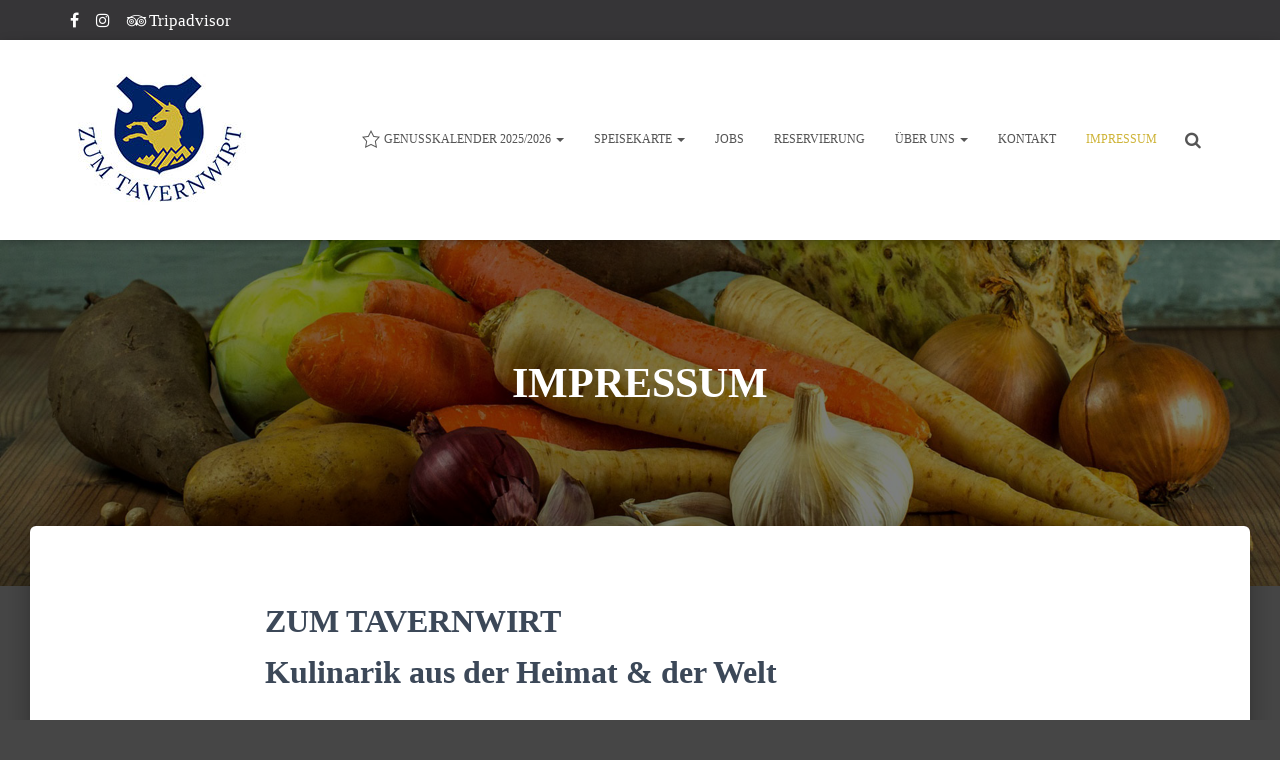

--- FILE ---
content_type: text/html; charset=UTF-8
request_url: https://tavernwirt.de/impressum/
body_size: 8848
content:
<!DOCTYPE html>
<html dir="ltr" lang="de" prefix="og: https://ogp.me/ns#">

<head>
	<meta charset='UTF-8'>
	<meta name="viewport" content="width=device-width, initial-scale=1">
	<link rel="profile" href="http://gmpg.org/xfn/11">
				<!-- Google Analytics -->
		<!-- Global site tag (gtag.js) - Google Analytics -->
		<script async src="https://www.googletagmanager.com/gtag/js?id="></script>
		<script>
			window.dataLayer = window.dataLayer || [];

			function gtag() {
				dataLayer.push( arguments );
			}

			gtag( 'js', new Date() );

			gtag( 'config', '' );
		</script>
		<!-- End Google Analytics -->
		<title>IMPRESSUM | ZUM TAVERNWIRT – Kulinarische Köstlichkeiten aus der Heimat &amp; der Welt</title>
	<style>img:is([sizes="auto" i], [sizes^="auto," i]) { contain-intrinsic-size: 3000px 1500px }</style>
	
		<!-- All in One SEO 4.9.3 - aioseo.com -->
	<meta name="robots" content="max-image-preview:large" />
	<link rel="canonical" href="https://tavernwirt.de/impressum/" />
	<meta name="generator" content="All in One SEO (AIOSEO) 4.9.3" />
		<meta property="og:locale" content="de_DE" />
		<meta property="og:site_name" content="ZUM TAVERNWIRT – Kulinarische Köstlichkeiten aus der Heimat &amp; der Welt | Ihr Lokal in 86551 Aichach-Sulzbach, Tränkstrasse 6. Offizielle Website ✓ frische Zutaten ✓ leckere regionale Küche - tavernwirt.de" />
		<meta property="og:type" content="article" />
		<meta property="og:title" content="IMPRESSUM | ZUM TAVERNWIRT – Kulinarische Köstlichkeiten aus der Heimat &amp; der Welt" />
		<meta property="og:url" content="https://tavernwirt.de/impressum/" />
		<meta property="og:image" content="https://tavernwirt.de/wp-content/uploads/2018/10/180x180-zum-tavernwirt.jpg" />
		<meta property="og:image:secure_url" content="https://tavernwirt.de/wp-content/uploads/2018/10/180x180-zum-tavernwirt.jpg" />
		<meta property="article:published_time" content="2018-10-21T14:21:03+00:00" />
		<meta property="article:modified_time" content="2021-02-13T12:01:38+00:00" />
		<meta name="twitter:card" content="summary" />
		<meta name="twitter:title" content="IMPRESSUM | ZUM TAVERNWIRT – Kulinarische Köstlichkeiten aus der Heimat &amp; der Welt" />
		<meta name="twitter:image" content="https://tavernwirt.de/wp-content/uploads/2018/10/180x180-zum-tavernwirt.jpg" />
		<script type="application/ld+json" class="aioseo-schema">
			{"@context":"https:\/\/schema.org","@graph":[{"@type":"BreadcrumbList","@id":"https:\/\/tavernwirt.de\/impressum\/#breadcrumblist","itemListElement":[{"@type":"ListItem","@id":"https:\/\/tavernwirt.de#listItem","position":1,"name":"Home","item":"https:\/\/tavernwirt.de","nextItem":{"@type":"ListItem","@id":"https:\/\/tavernwirt.de\/impressum\/#listItem","name":"IMPRESSUM"}},{"@type":"ListItem","@id":"https:\/\/tavernwirt.de\/impressum\/#listItem","position":2,"name":"IMPRESSUM","previousItem":{"@type":"ListItem","@id":"https:\/\/tavernwirt.de#listItem","name":"Home"}}]},{"@type":"Organization","@id":"https:\/\/tavernwirt.de\/#organization","name":"ZUM TAVERNWIRT \u2013 Kulinarische K\u00f6stlichkeiten aus der Heimat & der Welt","description":"Ihr Lokal in 86551 Aichach-Sulzbach, Tr\u00e4nkstrasse 6. Offizielle Website \u2713 frische Zutaten \u2713 leckere regionale K\u00fcche - tavernwirt.de","url":"https:\/\/tavernwirt.de\/","logo":{"@type":"ImageObject","url":"https:\/\/tavernwirt.de\/wp-content\/uploads\/2018\/10\/180x180-zum-tavernwirt.jpg","@id":"https:\/\/tavernwirt.de\/impressum\/#organizationLogo","width":180,"height":180},"image":{"@id":"https:\/\/tavernwirt.de\/impressum\/#organizationLogo"}},{"@type":"WebPage","@id":"https:\/\/tavernwirt.de\/impressum\/#webpage","url":"https:\/\/tavernwirt.de\/impressum\/","name":"IMPRESSUM | ZUM TAVERNWIRT \u2013 Kulinarische K\u00f6stlichkeiten aus der Heimat & der Welt","inLanguage":"de-DE","isPartOf":{"@id":"https:\/\/tavernwirt.de\/#website"},"breadcrumb":{"@id":"https:\/\/tavernwirt.de\/impressum\/#breadcrumblist"},"image":{"@type":"ImageObject","url":"https:\/\/tavernwirt.de\/wp-content\/uploads\/2018\/10\/1920x1080-homepage-regionale-zutaten3.jpg","@id":"https:\/\/tavernwirt.de\/impressum\/#mainImage","width":1920,"height":1080},"primaryImageOfPage":{"@id":"https:\/\/tavernwirt.de\/impressum\/#mainImage"},"datePublished":"2018-10-21T16:21:03+02:00","dateModified":"2021-02-13T13:01:38+01:00"},{"@type":"WebSite","@id":"https:\/\/tavernwirt.de\/#website","url":"https:\/\/tavernwirt.de\/","name":"ZUM TAVERNWIRT \u2013 Kulinarische K\u00f6stlichkeiten aus der Heimat & der Welt","description":"Ihr Lokal in 86551 Aichach-Sulzbach, Tr\u00e4nkstrasse 6. Offizielle Website \u2713 frische Zutaten \u2713 leckere regionale K\u00fcche - tavernwirt.de","inLanguage":"de-DE","publisher":{"@id":"https:\/\/tavernwirt.de\/#organization"}}]}
		</script>
		<!-- All in One SEO -->

<link rel='dns-prefetch' href='//maxcdn.bootstrapcdn.com' />
<link rel="alternate" type="application/rss+xml" title="ZUM TAVERNWIRT – Kulinarische Köstlichkeiten aus der Heimat &amp; der Welt &raquo; Feed" href="https://tavernwirt.de/feed/" />
<link rel="alternate" type="application/rss+xml" title="ZUM TAVERNWIRT – Kulinarische Köstlichkeiten aus der Heimat &amp; der Welt &raquo; Kommentar-Feed" href="https://tavernwirt.de/comments/feed/" />
<script type="text/javascript">
/* <![CDATA[ */
window._wpemojiSettings = {"baseUrl":"https:\/\/s.w.org\/images\/core\/emoji\/16.0.1\/72x72\/","ext":".png","svgUrl":"https:\/\/s.w.org\/images\/core\/emoji\/16.0.1\/svg\/","svgExt":".svg","source":{"concatemoji":"https:\/\/tavernwirt.de\/wp-includes\/js\/wp-emoji-release.min.js?ver=6.8.3"}};
/*! This file is auto-generated */
!function(s,n){var o,i,e;function c(e){try{var t={supportTests:e,timestamp:(new Date).valueOf()};sessionStorage.setItem(o,JSON.stringify(t))}catch(e){}}function p(e,t,n){e.clearRect(0,0,e.canvas.width,e.canvas.height),e.fillText(t,0,0);var t=new Uint32Array(e.getImageData(0,0,e.canvas.width,e.canvas.height).data),a=(e.clearRect(0,0,e.canvas.width,e.canvas.height),e.fillText(n,0,0),new Uint32Array(e.getImageData(0,0,e.canvas.width,e.canvas.height).data));return t.every(function(e,t){return e===a[t]})}function u(e,t){e.clearRect(0,0,e.canvas.width,e.canvas.height),e.fillText(t,0,0);for(var n=e.getImageData(16,16,1,1),a=0;a<n.data.length;a++)if(0!==n.data[a])return!1;return!0}function f(e,t,n,a){switch(t){case"flag":return n(e,"\ud83c\udff3\ufe0f\u200d\u26a7\ufe0f","\ud83c\udff3\ufe0f\u200b\u26a7\ufe0f")?!1:!n(e,"\ud83c\udde8\ud83c\uddf6","\ud83c\udde8\u200b\ud83c\uddf6")&&!n(e,"\ud83c\udff4\udb40\udc67\udb40\udc62\udb40\udc65\udb40\udc6e\udb40\udc67\udb40\udc7f","\ud83c\udff4\u200b\udb40\udc67\u200b\udb40\udc62\u200b\udb40\udc65\u200b\udb40\udc6e\u200b\udb40\udc67\u200b\udb40\udc7f");case"emoji":return!a(e,"\ud83e\udedf")}return!1}function g(e,t,n,a){var r="undefined"!=typeof WorkerGlobalScope&&self instanceof WorkerGlobalScope?new OffscreenCanvas(300,150):s.createElement("canvas"),o=r.getContext("2d",{willReadFrequently:!0}),i=(o.textBaseline="top",o.font="600 32px Arial",{});return e.forEach(function(e){i[e]=t(o,e,n,a)}),i}function t(e){var t=s.createElement("script");t.src=e,t.defer=!0,s.head.appendChild(t)}"undefined"!=typeof Promise&&(o="wpEmojiSettingsSupports",i=["flag","emoji"],n.supports={everything:!0,everythingExceptFlag:!0},e=new Promise(function(e){s.addEventListener("DOMContentLoaded",e,{once:!0})}),new Promise(function(t){var n=function(){try{var e=JSON.parse(sessionStorage.getItem(o));if("object"==typeof e&&"number"==typeof e.timestamp&&(new Date).valueOf()<e.timestamp+604800&&"object"==typeof e.supportTests)return e.supportTests}catch(e){}return null}();if(!n){if("undefined"!=typeof Worker&&"undefined"!=typeof OffscreenCanvas&&"undefined"!=typeof URL&&URL.createObjectURL&&"undefined"!=typeof Blob)try{var e="postMessage("+g.toString()+"("+[JSON.stringify(i),f.toString(),p.toString(),u.toString()].join(",")+"));",a=new Blob([e],{type:"text/javascript"}),r=new Worker(URL.createObjectURL(a),{name:"wpTestEmojiSupports"});return void(r.onmessage=function(e){c(n=e.data),r.terminate(),t(n)})}catch(e){}c(n=g(i,f,p,u))}t(n)}).then(function(e){for(var t in e)n.supports[t]=e[t],n.supports.everything=n.supports.everything&&n.supports[t],"flag"!==t&&(n.supports.everythingExceptFlag=n.supports.everythingExceptFlag&&n.supports[t]);n.supports.everythingExceptFlag=n.supports.everythingExceptFlag&&!n.supports.flag,n.DOMReady=!1,n.readyCallback=function(){n.DOMReady=!0}}).then(function(){return e}).then(function(){var e;n.supports.everything||(n.readyCallback(),(e=n.source||{}).concatemoji?t(e.concatemoji):e.wpemoji&&e.twemoji&&(t(e.twemoji),t(e.wpemoji)))}))}((window,document),window._wpemojiSettings);
/* ]]> */
</script>
<style id='wp-emoji-styles-inline-css' type='text/css'>

	img.wp-smiley, img.emoji {
		display: inline !important;
		border: none !important;
		box-shadow: none !important;
		height: 1em !important;
		width: 1em !important;
		margin: 0 0.07em !important;
		vertical-align: -0.1em !important;
		background: none !important;
		padding: 0 !important;
	}
</style>
<link rel='stylesheet' id='aioseo/css/src/vue/standalone/blocks/table-of-contents/global.scss-css' href='https://tavernwirt.de/wp-content/plugins/all-in-one-seo-pack/dist/Lite/assets/css/table-of-contents/global.e90f6d47.css?ver=4.9.3' type='text/css' media='all' />
<link rel='stylesheet' id='font-awesome-5-css' href='https://tavernwirt.de/wp-content/plugins/themeisle-companion/obfx_modules/gutenberg-blocks/assets/fontawesome/css/all.min.css?ver=6.8.3' type='text/css' media='all' />
<link rel='stylesheet' id='font-awesome-4-shims-css' href='https://tavernwirt.de/wp-content/plugins/themeisle-companion/obfx_modules/gutenberg-blocks/assets/fontawesome/css/v4-shims.min.css?ver=6.8.3' type='text/css' media='all' />
<link rel='stylesheet' id='themeisle-block_styles-css' href='https://tavernwirt.de/wp-content/plugins/themeisle-companion/vendor/codeinwp/gutenberg-blocks/build/style.css?ver=6.8.3' type='text/css' media='all' />
<link rel='stylesheet' id='PVGM-swipe-css-css' href='https://tavernwirt.de/wp-content/plugins/photo-video-gallery-master/lightbox/swipebox/swipebox.css?ver=6.8.3' type='text/css' media='all' />
<link rel='stylesheet' id='PVGM-boot-strap-css-css' href='https://tavernwirt.de/wp-content/plugins/photo-video-gallery-master/css/bootstrap.css?ver=6.8.3' type='text/css' media='all' />
<link rel='stylesheet' id='pvgm-effects-css-css' href='https://tavernwirt.de/wp-content/plugins/photo-video-gallery-master/css/pvgm-effects.css?ver=6.8.3' type='text/css' media='all' />
<link rel='stylesheet' id='hestia-clients-bar-css' href='https://tavernwirt.de/wp-content/plugins/themeisle-companion/obfx_modules/companion-legacy/assets/css/hestia/clients-bar.css?ver=6.8.3' type='text/css' media='all' />
<link rel='stylesheet' id='dashicons-css' href='https://tavernwirt.de/wp-includes/css/dashicons.min.css?ver=6.8.3' type='text/css' media='all' />
<link rel='stylesheet' id='obfx-module-pub-css-menu-icons-0-css' href='https://maxcdn.bootstrapcdn.com/font-awesome/4.7.0/css/font-awesome.min.css?ver=2.8.3' type='text/css' media='all' />
<link rel='stylesheet' id='obfx-module-pub-css-menu-icons-1-css' href='https://tavernwirt.de/wp-content/plugins/themeisle-companion/obfx_modules/menu-icons/css/public.css?ver=2.8.3' type='text/css' media='all' />
<link rel='stylesheet' id='bootstrap-css' href='https://tavernwirt.de/wp-content/themes/hestia/assets/bootstrap/css/bootstrap.min.css?ver=1.0.2' type='text/css' media='all' />
<link rel='stylesheet' id='hestia-font-sizes-css' href='https://tavernwirt.de/wp-content/themes/hestia/assets/css/font-sizes.min.css?ver=2.0.7' type='text/css' media='all' />
<link rel='stylesheet' id='font-awesome-css' href='https://tavernwirt.de/wp-content/themes/hestia/assets/font-awesome/css/font-awesome.min.css?ver=1.0.2' type='text/css' media='all' />
<link rel='stylesheet' id='hestia_style-css' href='https://tavernwirt.de/wp-content/themes/hestia/style.min.css?ver=2.0.7' type='text/css' media='all' />
<style id='hestia_style-inline-css' type='text/css'>
.hestia-top-bar, .hestia-top-bar .widget.widget_shopping_cart .cart_list {
			background-color: #363537
		}
		.hestia-top-bar .widget .label-floating input[type=search]:-webkit-autofill {
			-webkit-box-shadow: inset 0 0 0px 9999px #363537
		}.hestia-top-bar, .hestia-top-bar .widget .label-floating input[type=search], .hestia-top-bar .widget.widget_search form.form-group:before, .hestia-top-bar .widget.widget_product_search form.form-group:before, .hestia-top-bar .widget.widget_shopping_cart:before {
			color: #ffffff
		} 
		.hestia-top-bar .widget .label-floating input[type=search]{
			-webkit-text-fill-color:#ffffff !important 
		}.hestia-top-bar a, .hestia-top-bar .top-bar-nav li a {
			color: #ffffff
		}.hestia-top-bar a:hover, .hestia-top-bar .top-bar-nav li a:hover {
			color: #eeeeee
		}
	
		a, 
		.navbar .dropdown-menu li:hover > a,
		.navbar .dropdown-menu li:focus > a,
		.navbar .dropdown-menu li:active > a,
		.navbar .navbar-nav > li .dropdown-menu li:hover > a,
		body:not(.home) .navbar-default .navbar-nav > .active:not(.btn) > a,
		body:not(.home) .navbar-default .navbar-nav > .active:not(.btn) > a:hover,
		body:not(.home) .navbar-default .navbar-nav > .active:not(.btn) > a:focus,
		a:hover, 
		.card-blog a.moretag:hover, 
		.card-blog a.more-link:hover, 
		.widget a:hover {
		    color:#cfb53b;
		}
		
		.pagination span.current, .pagination span.current:focus, .pagination span.current:hover {
			border-color:#cfb53b
		}
		
		button,
		button:hover,
		.woocommerce .track_order button[type="submit"],     
		.woocommerce .track_order button[type="submit"]:hover,     
		div.wpforms-container .wpforms-form button[type=submit].wpforms-submit,
		div.wpforms-container .wpforms-form button[type=submit].wpforms-submit:hover,
		input[type="button"],
		input[type="button"]:hover,
		input[type="submit"],
		input[type="submit"]:hover,
		input#searchsubmit, 
		.pagination span.current, 
		.pagination span.current:focus, 
		.pagination span.current:hover,
		.btn.btn-primary,
		.btn.btn-primary:link,
		.btn.btn-primary:hover, 
		.btn.btn-primary:focus, 
		.btn.btn-primary:active, 
		.btn.btn-primary.active, 
		.btn.btn-primary.active:focus, 
		.btn.btn-primary.active:hover,
		.btn.btn-primary:active:hover, 
		.btn.btn-primary:active:focus, 
		.btn.btn-primary:active:hover,
		.hestia-sidebar-open.btn.btn-rose,
		.hestia-sidebar-close.btn.btn-rose,
		.hestia-sidebar-open.btn.btn-rose:hover,
		.hestia-sidebar-close.btn.btn-rose:hover,
		.hestia-sidebar-open.btn.btn-rose:focus,
		.hestia-sidebar-close.btn.btn-rose:focus,
		.label.label-primary,
		.hestia-work .portfolio-item:nth-child(6n+1) .label,
		.nav-cart .nav-cart-content .widget .buttons .button{
		    background-color: #cfb53b;
		}
		
		@media (max-width: 768px) { 
	
			.navbar-default .navbar-nav>li>a:hover,
			.navbar-default .navbar-nav>li>a:focus,
			.navbar .navbar-nav .dropdown .dropdown-menu li a:hover,
			.navbar .navbar-nav .dropdown .dropdown-menu li a:focus,
			.navbar button.navbar-toggle:hover,
			.navbar .navbar-nav li:hover > a i {
			    color: #cfb53b;
			}
		}
		
		body:not(.woocommerce-page) button:not([class^="fl-"]):not(.hestia-scroll-to-top):not(.navbar-toggle),
		body:not(.woocommerce-page) .button:not([class^="fl-"]):not(hestia-scroll-to-top):not(.navbar-toggle):not(.add_to_cart_button),
		div.wpforms-container .wpforms-form button[type=submit].wpforms-submit,
		input[type="submit"], 
		input[type="button"], 
		.btn.btn-primary,
		.widget_product_search button[type="submit"],
		.hestia-sidebar-open.btn.btn-rose,
		.hestia-sidebar-close.btn.btn-rose {
		    -webkit-box-shadow: 0 2px 2px 0 rgba(207,181,59,0.14),0 3px 1px -2px rgba(207,181,59,0.2),0 1px 5px 0 rgba(207,181,59,0.12);
		    box-shadow: 0 2px 2px 0 rgba(207,181,59,0.14),0 3px 1px -2px rgba(207,181,59,0.2),0 1px 5px 0 rgba(207,181,59,0.12);
		}
		
		.card .header-primary, .card .content-primary {
		    background: #cfb53b;
		}
		
		body:not(.woocommerce-page) .button:not([class^="fl-"]):not(.hestia-scroll-to-top):not(.navbar-toggle):not(.add_to_cart_button):hover,
		body:not(.woocommerce-page) button:not([class^="fl-"]):not(.hestia-scroll-to-top):not(.navbar-toggle):hover,
		div.wpforms-container .wpforms-form button[type=submit].wpforms-submit:hover,
		input[type="submit"]:hover,
		input[type="button"]:hover,
		input#searchsubmit:hover, 
		.widget_product_search button[type="submit"]:hover,
		.pagination span.current, 
		.btn.btn-primary:hover, 
		.btn.btn-primary:focus, 
		.btn.btn-primary:active, 
		.btn.btn-primary.active, 
		.btn.btn-primary:active:focus, 
		.btn.btn-primary:active:hover, 
		.hestia-sidebar-open.btn.btn-rose:hover,
		.hestia-sidebar-close.btn.btn-rose:hover,
		.pagination span.current:hover{
			-webkit-box-shadow: 0 14px 26px -12pxrgba(207,181,59,0.42),0 4px 23px 0 rgba(0,0,0,0.12),0 8px 10px -5px rgba(207,181,59,0.2);
		    box-shadow: 0 14px 26px -12px rgba(207,181,59,0.42),0 4px 23px 0 rgba(0,0,0,0.12),0 8px 10px -5px rgba(207,181,59,0.2);
			color: #fff;
		}
		
		.form-group.is-focused .form-control {
		background-image: -webkit-gradient(linear,left top, left bottom,from(#cfb53b),to(#cfb53b)),-webkit-gradient(linear,left top, left bottom,from(#d2d2d2),to(#d2d2d2));
			background-image: -webkit-linear-gradient(#cfb53b),to(#cfb53b),-webkit-linear-gradient(#d2d2d2,#d2d2d2);
			background-image: linear-gradient(#cfb53b),to(#cfb53b),linear-gradient(#d2d2d2,#d2d2d2);
		}
		
		.navbar:not(.navbar-transparent) li:not(.btn):hover > a,
		.navbar li.on-section > a, 
		.navbar.full-screen-menu.navbar-transparent li:not(.btn):hover > a,
		.navbar.full-screen-menu .navbar-toggle:hover,
		.navbar:not(.navbar-transparent) .nav-cart:hover, 
		.navbar:not(.navbar-transparent) .hestia-toggle-search:hover {
				color:#cfb53b}
		
		.header-filter-gradient { 
			background: linear-gradient(45deg, rgba(0,35,102,1) 0%, rgb(66,63,81) 100%); 
		} 
.btn.btn-primary:not(.colored-button):not(.btn-left):not(.btn-right):not(.btn-just-icon):not(.menu-item), input[type="submit"]:not(.search-submit), body:not(.woocommerce-account) .woocommerce .button.woocommerce-Button, .woocommerce .product button.button, .woocommerce .product button.button.alt, .woocommerce .product #respond input#submit, .woocommerce-cart .blog-post .woocommerce .cart-collaterals .cart_totals .checkout-button, .woocommerce-checkout #payment #place_order, .woocommerce-account.woocommerce-page button.button, .woocommerce .track_order button[type="submit"], .nav-cart .nav-cart-content .widget .buttons .button, .woocommerce a.button.wc-backward, body.woocommerce .wccm-catalog-item a.button, body.woocommerce a.wccm-button.button, form.woocommerce-form-coupon button.button, div.wpforms-container .wpforms-form button[type=submit].wpforms-submit, div.woocommerce a.button.alt, div.woocommerce table.my_account_orders .button, .btn.colored-button, .btn.btn-left, .btn.btn-right, .btn:not(.colored-button):not(.btn-left):not(.btn-right):not(.btn-just-icon):not(.menu-item):not(.hestia-sidebar-open):not(.hestia-sidebar-close){ padding-top:15px;  padding-bottom:15px;  padding-left:33px;  padding-right:33px; }
.btn.btn-primary:not(.colored-button):not(.btn-left):not(.btn-right):not(.btn-just-icon):not(.menu-item), input[type="submit"]:not(.search-submit), body:not(.woocommerce-account) .woocommerce .button.woocommerce-Button, .woocommerce .product button.button, .woocommerce .product button.button.alt, .woocommerce .product #respond input#submit, .woocommerce-cart .blog-post .woocommerce .cart-collaterals .cart_totals .checkout-button, .woocommerce-checkout #payment #place_order, .woocommerce-account.woocommerce-page button.button, .woocommerce .track_order button[type="submit"], .nav-cart .nav-cart-content .widget .buttons .button, .woocommerce a.button.wc-backward, body.woocommerce .wccm-catalog-item a.button, body.woocommerce a.wccm-button.button, form.woocommerce-form-coupon button.button, div.wpforms-container .wpforms-form button[type=submit].wpforms-submit, div.woocommerce a.button.alt, div.woocommerce table.my_account_orders .button, input[type="submit"].search-submit, .hestia-view-cart-wrapper .added_to_cart.wc-forward, .woocommerce-product-search button, .woocommerce-cart .actions .button, #secondary div[id^=woocommerce_price_filter] .button, .woocommerce div[id^=woocommerce_widget_cart].widget .buttons .button, .searchform input[type=submit], .searchform button, .search-form:not(.media-toolbar-primary) input[type=submit], .search-form:not(.media-toolbar-primary) button, .woocommerce-product-search input[type=submit], .btn.colored-button, .btn.btn-left, .btn.btn-right, .btn:not(.colored-button):not(.btn-left):not(.btn-right):not(.btn-just-icon):not(.menu-item):not(.hestia-sidebar-open):not(.hestia-sidebar-close){border-radius:3px;}
h1, h2, h3, h4, h5, h6, .hestia-title, .hestia-title.title-in-content, p.meta-in-content , .info-title, .card-title,
		.page-header.header-small .hestia-title, .page-header.header-small .title, .widget h5, .hestia-title, 
		.title, .card-title, .info-title, .footer-brand, .footer-big h4, .footer-big h5, .media .media-heading, 
		.carousel h1.hestia-title, .carousel h2.title, 
		.carousel span.sub-title, .woocommerce.single-product h1.product_title, .woocommerce section.related.products h2, .hestia-about h1, .hestia-about h2, .hestia-about h3, .hestia-about h4, .hestia-about h5 {
			font-family: Lora;
		}
		body, ul, .tooltip-inner {
			font-family: Source Sans Pro;
		}
@media (min-width: 769px){
			.page-header.header-small .hestia-title,
			.page-header.header-small .title,
			h1.hestia-title.title-in-content{
				font-size: 42px;
			}}@media (max-width: 768px){
			.page-header.header-small .hestia-title,
			.page-header.header-small .title,
			h1.hestia-title.title-in-content{
				font-size: 36px;
			}}@media (max-width: 480px){
			.page-header.header-small .hestia-title,
			.page-header.header-small .title,
			h1.hestia-title.title-in-content{
				font-size: 36px;
			}}@media (min-width: 769px){ 
			section.hestia-features h5.description,
			section.hestia-shop h5.description,
			section.hestia-work h5.description,
			section.hestia-team h5.description,
			section.hestia-testimonials h5.description,
			section.hestia-subscribe h5.subscribe-description,
			section.hestia-blogs h5.description,
			section.hestia-contact h5.description{
				font-size: 19px;
			}}@media (min-width: 769px){
		section.hestia-team p.card-description,
		section.hestia-pricing p.text-gray,
		section.hestia-testimonials p.card-description,
		section.hestia-blogs p.card-description,
		.section.related-posts p.card-description,
		.hestia-contact p,
		section.hestia-features .hestia-info p,
		section.hestia-shop .card-description p{
			font-size: 19px;
		}
		section.hestia-shop h6.category,
		section.hestia-work .label-primary,
		section.hestia-team h6.category,
		section.hestia-pricing .card-pricing h6.category,
		section.hestia-testimonials h6.category,
		section.hestia-blogs h6.category,
		.section.related-posts h6.category{
			font-size: 17px;
		}}

		.page-template-builder-fullwidth-std .header > .elementor {
			padding-top: 70px;
		}

</style>
<script type="text/javascript" src="https://tavernwirt.de/wp-includes/js/jquery/jquery.min.js?ver=3.7.1" id="jquery-core-js"></script>
<script type="text/javascript" src="https://tavernwirt.de/wp-includes/js/jquery/jquery-migrate.min.js?ver=3.4.1" id="jquery-migrate-js"></script>
<script type="text/javascript" src="https://tavernwirt.de/wp-content/plugins/photo-video-gallery-master/lightbox/swipebox/jquery.swipebox.min.js?ver=6.8.3" id="PVGM-swipe-js-js"></script>
<link rel="https://api.w.org/" href="https://tavernwirt.de/wp-json/" /><link rel="alternate" title="JSON" type="application/json" href="https://tavernwirt.de/wp-json/wp/v2/pages/314" /><link rel="EditURI" type="application/rsd+xml" title="RSD" href="https://tavernwirt.de/xmlrpc.php?rsd" />
<meta name="generator" content="WordPress 6.8.3" />
<link rel='shortlink' href='https://tavernwirt.de/?p=314' />
<link rel="alternate" title="oEmbed (JSON)" type="application/json+oembed" href="https://tavernwirt.de/wp-json/oembed/1.0/embed?url=https%3A%2F%2Ftavernwirt.de%2Fimpressum%2F" />
<link rel="alternate" title="oEmbed (XML)" type="text/xml+oembed" href="https://tavernwirt.de/wp-json/oembed/1.0/embed?url=https%3A%2F%2Ftavernwirt.de%2Fimpressum%2F&#038;format=xml" />
	    	<script type="text/javascript">
	    	    var ajaxurl = 'https://tavernwirt.de/wp-admin/admin-ajax.php';
	    	</script>
		<style type="text/css" id="custom-background-css">
body.custom-background { background-color: #464646; }
</style>
	<link rel="icon" href="https://tavernwirt.de/wp-content/uploads/2018/10/cropped-512x512-zum-tavernwirt-logo-1-32x32.jpg" sizes="32x32" />
<link rel="icon" href="https://tavernwirt.de/wp-content/uploads/2018/10/cropped-512x512-zum-tavernwirt-logo-1-192x192.jpg" sizes="192x192" />
<link rel="apple-touch-icon" href="https://tavernwirt.de/wp-content/uploads/2018/10/cropped-512x512-zum-tavernwirt-logo-1-180x180.jpg" />
<meta name="msapplication-TileImage" content="https://tavernwirt.de/wp-content/uploads/2018/10/cropped-512x512-zum-tavernwirt-logo-1-270x270.jpg" />
		<style type="text/css" id="wp-custom-css">
			.navbar .navbar-header .navbar-brand img {
  width: auto;
  max-height: 180px;
}

body, .btn, .form-control, ul, ol, .woocommerce #reviews #comments label {
    font-size: 17px;
}



footer.footer.footer-black
.jqcbxgoglemap_info_heading
a {
		font-size: 20px;
    opacity: 0.86;
    color: #3C4858;
}

div.cbxgooglemap_embed.leaflet-container.leaflet-touch.leaflet-fade-anim.leaflet-grab.leaflet-touch-drag.leaflet-touch-zoom

a {
opacity: 0.86;
color: #3C4858;
}
		</style>
		</head>

<body class="wp-singular page-template-default page page-id-314 custom-background wp-custom-logo wp-theme-hestia ect-post blog-post header-layout-default">
	<div class="wrapper  default ">
		<header class="header header-with-topbar">
			<div class="hestia-top-bar">		<div class="container">
			<div class="row">
								<div class="pull-left col-md-12">
					<div id="top-bar-navigation" class="menu-social-links-menue-container"><ul id="menu-social-links-menue" class="nav top-bar-nav"><li id="menu-item-32" class="menu-item menu-item-type-custom menu-item-object-custom menu-item-32"><a title="Facebook" href="https://www.facebook.com/ZumTavernwirt/"><i class="obfx-menu-icon fa fa-facebook-official"></i>Facebook</a></li>
<li id="menu-item-1074" class="menu-item menu-item-type-custom menu-item-object-custom menu-item-1074"><a title="Instagram" href="https://www.instagram.com/zumtavernwirt/?hl=de"><i class="obfx-menu-icon fa fa-instagram"></i>Instagram</a></li>
<li id="menu-item-1067" class="menu-item menu-item-type-custom menu-item-object-custom menu-item-1067"><a title="Tripadvisor" href="https://www.tripadvisor.de/Restaurant_Review-g1063541-d1363384-Reviews-Zum_Tavernwirt-Aichach_Swabia_Bavaria.html"><i class="obfx-menu-icon fa fa-tripadvisor"></i>Tripadvisor</a></li>
</ul></div>				</div>
			</div><!-- /.row -->
		</div><!-- /.container -->
		</div>		<nav class="navbar navbar-default navbar-fixed-top  hestia_left header-with-topbar navbar-not-transparent">
						<div class="container">
						<div class="navbar-header">
			<div class="title-logo-wrapper">
				<a class="navbar-brand" href="https://tavernwirt.de/"
						title="ZUM TAVERNWIRT – Kulinarische Köstlichkeiten aus der Heimat &amp; der Welt">
					<img src="https://tavernwirt.de/wp-content/uploads/2018/10/180x180-zum-tavernwirt.jpg" alt="ZUM TAVERNWIRT – Kulinarische Köstlichkeiten aus der Heimat &amp; der Welt"></a>
			</div>
								<div class="navbar-toggle-wrapper">
						<button type="button" class="navbar-toggle" data-toggle="collapse" data-target="#main-navigation">
				<span class="icon-bar"></span>
				<span class="icon-bar"></span>
				<span class="icon-bar"></span>
				<span class="sr-only">Navigation umschalten</span>
			</button>
					</div>
				</div>
		<div id="main-navigation" class="collapse navbar-collapse"><ul id="menu-oberes-menue" class="nav navbar-nav"><li id="menu-item-368" class="menu-item menu-item-type-post_type menu-item-object-page menu-item-has-children menu-item-368 dropdown"><a title="Genusskalender 2025/2026" href="https://tavernwirt.de/menu-2/mittagskarte/" class="dropdown-toggle"><i class="obfx-menu-icon dashicons dashicons-star-empty"></i>Genusskalender 2025/2026 <span class="caret-wrap"><span class="caret"></span></span></a>
<ul role="menu" class="dropdown-menu">
	<li id="menu-item-242" class="menu-item menu-item-type-post_type menu-item-object-page menu-item-242"><a title="Genusskalender 2025/2026" href="https://tavernwirt.de/genusskalender/"><i class="obfx-menu-icon dashicons dashicons-star-filled"></i>Genusskalender 2025/2026</a></li>
</ul>
</li>
<li id="menu-item-298" class="menu-item menu-item-type-post_type menu-item-object-page menu-item-has-children menu-item-298 dropdown"><a title="Speisekarte" href="https://tavernwirt.de/menu-2/menu/" class="dropdown-toggle">Speisekarte <span class="caret-wrap"><span class="caret"></span></span></a>
<ul role="menu" class="dropdown-menu">
	<li id="menu-item-876" class="menu-item menu-item-type-post_type menu-item-object-page menu-item-876"><a title="SPEISEKARTE" href="https://tavernwirt.de/menu-2/menu/">SPEISEKARTE</a></li>
</ul>
</li>
<li id="menu-item-281" class="menu-item menu-item-type-post_type menu-item-object-page menu-item-281"><a title="JOBS" href="https://tavernwirt.de/ueber-uns/unser-team/">JOBS</a></li>
<li id="menu-item-303" class="menu-item menu-item-type-post_type menu-item-object-page menu-item-303"><a title="Reservierung" href="https://tavernwirt.de/reservierung/">Reservierung</a></li>
<li id="menu-item-278" class="menu-item menu-item-type-post_type menu-item-object-page menu-item-has-children menu-item-278 dropdown"><a title="ÜBER UNS" href="https://tavernwirt.de/ueber-uns/" class="dropdown-toggle">ÜBER UNS <span class="caret-wrap"><span class="caret"></span></span></a>
<ul role="menu" class="dropdown-menu">
	<li id="menu-item-279" class="menu-item menu-item-type-post_type menu-item-object-page menu-item-279"><a title="UNSERE PHILOSOPHIE" href="https://tavernwirt.de/ueber-uns/unsere-philosophie/">UNSERE PHILOSOPHIE</a></li>
</ul>
</li>
<li id="menu-item-30" class="menu-item menu-item-type-post_type menu-item-object-page menu-item-30"><a title="KONTAKT" href="https://tavernwirt.de/kontakt/">KONTAKT</a></li>
<li id="menu-item-323" class="menu-item menu-item-type-post_type menu-item-object-page current-menu-item page_item page-item-314 current_page_item menu-item-323 active"><a title="IMPRESSUM" href="https://tavernwirt.de/impressum/">IMPRESSUM</a></li>
<li class="hestia-search-in-menu"><div class="hestia-nav-search"><form role="search" method="get" class="search-form" action="https://tavernwirt.de/">
				<label>
					<span class="screen-reader-text">Suche nach:</span>
					<input type="search" class="search-field" placeholder="Suchen …" value="" name="s" />
				</label>
				<input type="submit" class="search-submit" value="Suchen" />
			</form></div><div class="hestia-toggle-search"><i class="fa fa-search"></i></div></li></ul></div>			</div>
					</nav>
		<div style="display: none"></div>		</header>
<div id="primary" class="boxed-layout-header page-header header-small" data-parallax="active" ><div class="container"><div class="row"><div class="col-md-10 col-md-offset-1 text-center"><h1 class="hestia-title ">IMPRESSUM</h1></div></div></div><div class="header-filter" style="background-image: url(https://tavernwirt.de/wp-content/uploads/2018/10/1920x1080-homepage-regionale-zutaten3.jpg);"></div></div><div class="main  main-raised ">
		<div class="blog-post ">
		<div class="container">
			

	<article id="post-314" class="section section-text">
		<div class="row">
						<div class="col-md-8 page-content-wrap  col-md-offset-2">
				<h3><strong>ZUM TAVERNWIRT<br />
Kulinarik aus der Heimat &amp; der Welt</strong></h3>
<p><strong>Geschäftsführung und Inhaber</strong><br />
Michael &amp; Christiane Hodes</p>
<p>Adresse:<br />
Tränkstraße 6<br />
86551 Sulzbach (bei Aichach)</p>
<p>Tel: +49 (0) 8251 – 71 54<br />
E-Mail: info[at]tavernwirt.de</p>
<hr />
<p>Gestaltung, Umsetzung &amp; Programmierung<br />
<a href="http://www.ratz-design.de" target="_blank" rel="noopener noreferrer">ratz-design.de</a></p>
<hr />
<p><strong>Bildnachweis / Quelle</strong></p>
<ol>
<li><a href="http://www.pixabay.com" target="_blank" rel="noopener noreferrer">Pixabay.com</a></li>
<li><a href="http://www.tavernwirt.de">Zum Tavernwirt</a></li>
</ol>
<p>&nbsp;</p>
			</div>
					</div>
	</article>
		</div>
	</div>
						<footer class="footer footer-black footer-big">
						<div class="container">
								
		<div class="content">
			<div class="row">
				<div class="col-md-4"><div id="text-21" class="widget widget_text"><h5>Unser Standort</h5>			<div class="textwidget">[cbxgooglemap id="940"]</div>
		</div></div><div class="col-md-4"><div id="media_gallery-3" class="widget widget_media_gallery">
		<style type="text/css">
			#gallery-1 {
				margin: auto;
			}
			#gallery-1 .gallery-item {
				float: left;
				margin-top: 10px;
				text-align: center;
				width: 33%;
			}
			#gallery-1 img {
				border: 2px solid #cfcfcf;
			}
			#gallery-1 .gallery-caption {
				margin-left: 0;
			}
			/* see gallery_shortcode() in wp-includes/media.php */
		</style>
		<div id='gallery-1' class='gallery galleryid-314 gallery-columns-3 gallery-size-thumbnail'><dl class='gallery-item'>
			<dt class='gallery-icon landscape'>
				<a href='https://tavernwirt.de/wp-content/uploads/2021/02/Logo_Spezialitaetenwirte_Gross-mit-Kreis_250x250px_RGB-1.png'><img width="150" height="150" src="https://tavernwirt.de/wp-content/uploads/2021/02/Logo_Spezialitaetenwirte_Gross-mit-Kreis_250x250px_RGB-1-150x150.png" class="attachment-thumbnail size-thumbnail" alt="" decoding="async" loading="lazy" srcset="https://tavernwirt.de/wp-content/uploads/2021/02/Logo_Spezialitaetenwirte_Gross-mit-Kreis_250x250px_RGB-1-150x150.png 150w, https://tavernwirt.de/wp-content/uploads/2021/02/Logo_Spezialitaetenwirte_Gross-mit-Kreis_250x250px_RGB-1-50x50.png 50w, https://tavernwirt.de/wp-content/uploads/2021/02/Logo_Spezialitaetenwirte_Gross-mit-Kreis_250x250px_RGB-1.png 250w" sizes="auto, (max-width: 150px) 100vw, 150px" /></a>
			</dt></dl>
			<br style='clear: both' />
		</div>
</div><div id="text-19" class="widget widget_text"><h5>APPETTIT AUF MEHR?</h5>			<div class="textwidget"><div class="textwidget"><strong>JETZT RESERVIEREN</strong></div>
<div class="textwidget">Gerne nehmen wir Ihre Reservierung</div>
<div class="textwidget">telefonisch entgegen: <strong>08251 – 71 54</strong></div>
<div></div>
<div></div>
<div>Bitte nicht über E-Mail!</div></div>
		</div></div><div class="col-md-4"><div id="text-20" class="widget widget_text"><h5>UNSERE ÖFFNUNGSZEITEN</h5>			<div class="textwidget">&nbsp;
<ul>
 	<li><strong>Montag:</strong></li>
 	<li>11:30-14:30 &amp; 17:00-22:00 Uhr</li>
 	<li><strong>Dienstag, Mittwoch</strong></li>
 	<li>Geschlossen</li>
 	<li><strong>Donnerstag</strong></li>
 	<li>17:00-22:00 Uhr ( Heißer Stein)</li>
 	<li><strong>Freitag, Samstag, Sonntag</strong></li>
 	<li>11:30-14:30 und 17:00-22:00 Uhr</li>
 	<li><strong>warme Küche:</strong></li>
 	<li>Mittags: 11:30-14:00 Uhr</li>
 	<li>Abends: 17:00-21:00 Uhr</li>
</ul></div>
		</div></div>			</div>
		</div>
		<hr/>
										<div class="hestia-bottom-footer-content"><ul id="menu-footer" class="footer-menu pull-left"><li id="menu-item-320" class="menu-item menu-item-type-post_type menu-item-object-page menu-item-320"><a href="https://tavernwirt.de/datenschutzerklaerung-2/">DATENSCHUTZERKLÄRUNG</a></li>
<li id="menu-item-321" class="menu-item menu-item-type-post_type menu-item-object-page menu-item-321"><a href="https://tavernwirt.de/agb/">AGB</a></li>
<li id="menu-item-322" class="menu-item menu-item-type-post_type menu-item-object-page current-menu-item page_item page-item-314 current_page_item menu-item-322"><a href="https://tavernwirt.de/impressum/" aria-current="page">IMPRESSUM</a></li>
<li id="menu-item-1078" class="menu-item menu-item-type-custom menu-item-object-custom menu-item-1078"><a href="https://www.facebook.com/ZumTavernwirt/">facebook</a></li>
<li id="menu-item-1077" class="menu-item menu-item-type-custom menu-item-object-custom menu-item-1077"><a href="https://www.instagram.com/zumtavernwirt/?hl=de"><i class="obfx-menu-icon fa fa-instagram"></i>Instagram</a></li>
<li id="menu-item-1079" class="menu-item menu-item-type-custom menu-item-object-custom menu-item-1079"><a href="https://www.tripadvisor.de/Restaurant_Review-g1063541-d1363384-Reviews-Zum_Tavernwirt-Aichach_Swabia_Bavaria.html"><i class="obfx-menu-icon fa fa-tripadvisor"></i>Tripadvisor</a></li>
</ul>		</div>			</div>
					</footer>
				</div>
	</div>
<script type="speculationrules">
{"prefetch":[{"source":"document","where":{"and":[{"href_matches":"\/*"},{"not":{"href_matches":["\/wp-*.php","\/wp-admin\/*","\/wp-content\/uploads\/*","\/wp-content\/*","\/wp-content\/plugins\/*","\/wp-content\/themes\/hestia\/*","\/*\\?(.+)"]}},{"not":{"selector_matches":"a[rel~=\"nofollow\"]"}},{"not":{"selector_matches":".no-prefetch, .no-prefetch a"}}]},"eagerness":"conservative"}]}
</script>
		<button class="hestia-scroll-to-top">
			<i class="fa fa-angle-double-up" aria-hidden="true"></i>
		</button>
		<script type="text/javascript" src="https://tavernwirt.de/wp-includes/js/comment-reply.min.js?ver=6.8.3" id="comment-reply-js" async="async" data-wp-strategy="async"></script>
<script type="text/javascript" src="https://tavernwirt.de/wp-content/themes/hestia/assets/bootstrap/js/bootstrap.min.js?ver=1.0.2" id="jquery-bootstrap-js"></script>
<script type="text/javascript" src="https://tavernwirt.de/wp-includes/js/jquery/ui/core.min.js?ver=1.13.3" id="jquery-ui-core-js"></script>
<script type="text/javascript" id="hestia_scripts-js-extra">
/* <![CDATA[ */
var requestpost = {"ajaxurl":"https:\/\/tavernwirt.de\/wp-admin\/admin-ajax.php","disable_autoslide":"","masonry":""};
/* ]]> */
</script>
<script type="text/javascript" src="https://tavernwirt.de/wp-content/themes/hestia/assets/js/script.min.js?ver=2.0.7" id="hestia_scripts-js"></script>
</body>
</html>
